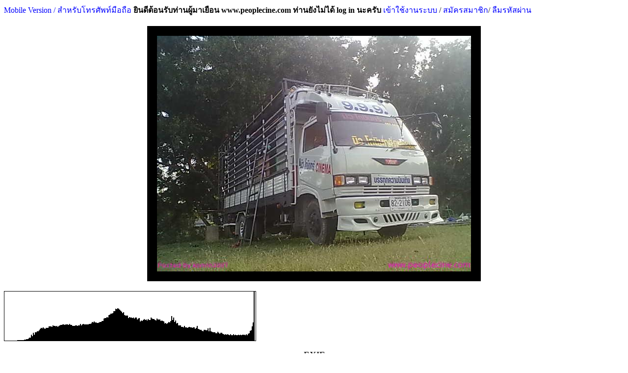

--- FILE ---
content_type: text/html; charset=UTF-8
request_url: https://www.peoplecine.com/wboard/exif.php?img=picpost/2012/12_2012/031212174341_4_24529.jpg
body_size: 5365
content:
 <!DOCTYPE html PUBLIC "-//W3C//DTD HTML 4.01 Transitional//EN">
<html><head>
<style>
html {
-webkit-filter: grayscale(0%);
}
</style>
<meta property="og:title" content="พีเพิลซีน เวปคนรักหนัง" />
<meta property="og:description" content="กระทู้แบ่งปัน" />
<meta content="text/html;charset=UTF-8" http-equiv="content-type"><title>หนังกลางแปลง,โรงภาพยนตร์,เครื่องฉายภาพยนตร์,ฟิล์มภาพยนตร์,โปรเจคเตอร์</title>
<link rel="stylesheet" type="text/css" href="css/main.css">


<link rel="stylesheet" type="text/css" href="css/topmenu.css">
<link rel="stylesheet" type="text/css" href="css/anylink.css">
<link rel="stylesheet" type="text/css" href="css/wboard.css">
<script type="text/javascript" src="jscripts/side-menu.js"></script>
<script type="text/javascript" src="jscripts/anylink.js"></script>
<script type="text/javascript" src="jscripts/tabs-c.js"></script>

<META NAME="Keywords" CONTENT="เครื่องฉายหนัง,เครื่องฉายภาพยนตร์,หนังกลางแปลง,หนังเร่,หนังปิดวิค,เครื่องตัดต่อ,พิล์มหนัง,ฟิล์มภาพยนตร์,movie projector,out door projector,openair cinema, เลนส์ฉายหนัง, film projector, film editor,MUSIC SOUND PRODUCT,35mm,16mm,8mm,digital cinema">
<link rel="shortcut icon" href="img/icon.ico" />
<title>พีเพิลซีน เวปคนรักหนังกลางแปลง</title>
<script type="text/javascript">
var myMenu;
window.onload = function() {
myMenu = new SDMenu("my_menu");
myMenu.init();
myMenu.expandAll();
};
</script>

<script type="text/javascript">

  var _gaq = _gaq || [];
  _gaq.push(['_setAccount', 'UA-30982377-1']);
  _gaq.push(['_trackPageview']);

  (function() {
    var ga = document.createElement('script'); ga.type = 'text/javascript'; ga.async = true;
    ga.src = ('https:' == document.location.protocol ? 'https://ssl' : 'http://www') + '.google-analytics.com/ga.js';
    var s = document.getElementsByTagName('script')[0]; s.parentNode.insertBefore(ga, s);
  })();

</script>






</head>



<a href=m.php target=_blank>Mobile Version / สำหรับโทรศัพท์มือถือ</a>  <a name="Top"></a><b>ยินดีต้อนรับท่านผู้มาเยือน www.peoplecine.com ท่านยังไม่ได้ log in นะครับ</b><style="color: rgb(51, 102, 255); text-align: right;"><a href="login.php">          เข้าใช้งานระบบ</a> / <style="color: rgb(51, 102, 255); text-align: right;"><a href="register.php">          สมัครสมาชิก</a>/<style="color: rgb(51, 102, 255); text-align: right;"><a href="lost_password.php">          ลืมรหัสผ่าน</a><div style="text-align: center;"><img
 style="border: 20px solid ; " alt=""
 src="  picpost/2012/12_2012/031212174341_4_24529.jpg" hspace="20"
 vspace="20"><br>
</div>
<div style='width: 512px; border: 1px solid' ><img src="b_lumi.gif" width="2"
height="0" border="0"><img src="b_lumi.gif" width="2"
height="0.058757761020054" border="0"><img src="b_lumi.gif" width="2"
height="0.064704902823704" border="0"><img src="b_lumi.gif" width="2"
height="0.072793015676667" border="0"><img src="b_lumi.gif" width="2"
height="0.096105811546972" border="0"><img src="b_lumi.gif" width="2"
height="0.14511026000904" border="0"><img src="b_lumi.gif" width="2"
height="0.16699574184647" border="0"><img src="b_lumi.gif" width="2"
height="0.19649356519257" border="0"><img src="b_lumi.gif" width="2"
height="0.24740109903181" border="0"><img src="b_lumi.gif" width="2"
height="0.29973594690392" border="0"><img src="b_lumi.gif" width="2"
height="0.37585936199063" border="0"><img src="b_lumi.gif" width="2"
height="0.44222946451936" border="0"><img src="b_lumi.gif" width="2"
height="0.50526916763804" border="0"><img src="b_lumi.gif" width="2"
height="0.60922520636583" border="0"><img src="b_lumi.gif" width="2"
height="0.69938387610915" border="0"><img src="b_lumi.gif" width="2"
height="0.77074957775294" border="0"><img src="b_lumi.gif" width="2"
height="0.92489949330353" border="0"><img src="b_lumi.gif" width="2"
height="1.1727763636796" border="0"><img src="b_lumi.gif" width="2"
height="1.2803006874896" border="0"><img src="b_lumi.gif" width="2"
height="1.4870233365844" border="0"><img src="b_lumi.gif" width="2"
height="1.7413231201085" border="0"><img src="b_lumi.gif" width="2"
height="2.2330328044342" border="0"><img src="b_lumi.gif" width="2"
height="2.5382401217975" border="0"><img src="b_lumi.gif" width="2"
height="2.9326545662155" border="0"><img src="b_lumi.gif" width="2"
height="3.7681090467921" border="0"><img src="b_lumi.gif" width="2"
height="5.5189475937865" border="0"><img src="b_lumi.gif" width="2"
height="6.0489568713278" border="0"><img src="b_lumi.gif" width="2"
height="11.82458310536" border="0"><img src="b_lumi.gif" width="2"
height="9.4516735257037" border="0"><img src="b_lumi.gif" width="2"
height="15.673811166353" border="0"><img src="b_lumi.gif" width="2"
height="12.510407498156" border="0"><img src="b_lumi.gif" width="2"
height="17.470085876727" border="0"><img src="b_lumi.gif" width="2"
height="17.135380736018" border="0"><img src="b_lumi.gif" width="2"
height="18.636439327261" border="0"><img src="b_lumi.gif" width="2"
height="19.362942169994" border="0"><img src="b_lumi.gif" width="2"
height="21.464424197731" border="0"><img src="b_lumi.gif" width="2"
height="24.081642362681" border="0"><img src="b_lumi.gif" width="2"
height="25.877203416039" border="0"><img src="b_lumi.gif" width="2"
height="25.265837238623" border="0"><img src="b_lumi.gif" width="2"
height="27.424411827675" border="0"><img src="b_lumi.gif" width="2"
height="24.702048195637" border="0"><img src="b_lumi.gif" width="2"
height="24.168708518685" border="0"><img src="b_lumi.gif" width="2"
height="26.037062587719" border="0"><img src="b_lumi.gif" width="2"
height="26.002331279587" border="0"><img src="b_lumi.gif" width="2"
height="26.2720936318" border="0"><img src="b_lumi.gif" width="2"
height="28.849584889501" border="0"><img src="b_lumi.gif" width="2"
height="28.998263434592" border="0"><img src="b_lumi.gif" width="2"
height="28.834835977831" border="0"><img src="b_lumi.gif" width="2"
height="27.815495872685" border="0"><img src="b_lumi.gif" width="2"
height="30.528106192166" border="0"><img src="b_lumi.gif" width="2"
height="29.54540048053" border="0"><img src="b_lumi.gif" width="2"
height="29.990722458787" border="0"><img src="b_lumi.gif" width="2"
height="29.032518971384" border="0"><img src="b_lumi.gif" width="2"
height="30.372528962582" border="0"><img src="b_lumi.gif" width="2"
height="28.414967766493" border="0"><img src="b_lumi.gif" width="2"
height="29.791612151201" border="0"><img src="b_lumi.gif" width="2"
height="31.012679306326" border="0"><img src="b_lumi.gif" width="2"
height="31.552917667769" border="0"><img src="b_lumi.gif" width="2"
height="31.885719723101" border="0"><img src="b_lumi.gif" width="2"
height="33.474082356019" border="0"><img src="b_lumi.gif" width="2"
height="32.999500440088" border="0"><img src="b_lumi.gif" width="2"
height="32.127411566001" border="0"><img src="b_lumi.gif" width="2"
height="33.170302352689" border="0"><img src="b_lumi.gif" width="2"
height="33.165782524918" border="0"><img src="b_lumi.gif" width="2"
height="33.083236196683" border="0"><img src="b_lumi.gif" width="2"
height="32.285843423649" border="0"><img src="b_lumi.gif" width="2"
height="33.724575968792" border="0"><img src="b_lumi.gif" width="2"
height="32.020125127865" border="0"><img src="b_lumi.gif" width="2"
height="32.190689154794" border="0"><img src="b_lumi.gif" width="2"
height="30.152722601519" border="0"><img src="b_lumi.gif" width="2"
height="30.506458595999" border="0"><img src="b_lumi.gif" width="2"
height="30.384899017534" border="0"><img src="b_lumi.gif" width="2"
height="31.172538478009" border="0"><img src="b_lumi.gif" width="2"
height="30.615648119515" border="0"><img src="b_lumi.gif" width="2"
height="30.049242334135" border="0"><img src="b_lumi.gif" width="2"
height="30.972714513405" border="0"><img src="b_lumi.gif" width="2"
height="31.114494374004" border="0"><img src="b_lumi.gif" width="2"
height="34.234840735542" border="0"><img src="b_lumi.gif" width="2"
height="30.634441087613" border="0"><img src="b_lumi.gif" width="2"
height="33.169588695672" border="0"><img src="b_lumi.gif" width="2"
height="34.122320812617" border="0"><img src="b_lumi.gif" width="2"
height="33.31565049837" border="0"><img src="b_lumi.gif" width="2"
height="32.654090444132" border="0"><img src="b_lumi.gif" width="2"
height="33.131289102457" border="0"><img src="b_lumi.gif" width="2"
height="33.150795727572" border="0"><img src="b_lumi.gif" width="2"
height="33.403906082738" border="0"><img src="b_lumi.gif" width="2"
height="33.796893213123" border="0"><img src="b_lumi.gif" width="2"
height="34.169184290032" border="0"><img src="b_lumi.gif" width="2"
height="34.582867473893" border="0"><img src="b_lumi.gif" width="2"
height="37.707020006186" border="0"><img src="b_lumi.gif" width="2"
height="36.760472916718" border="0"><img src="b_lumi.gif" width="2"
height="38.684254347361" border="0"><img src="b_lumi.gif" width="2"
height="37.11777719628" border="0"><img src="b_lumi.gif" width="2"
height="36.746913433405" border="0"><img src="b_lumi.gif" width="2"
height="35.800366343935" border="0"><img src="b_lumi.gif" width="2"
height="36.497609248995" border="0"><img src="b_lumi.gif" width="2"
height="37.018816756667" border="0"><img src="b_lumi.gif" width="2"
height="38.212051288151" border="0"><img src="b_lumi.gif" width="2"
height="37.859980493374" border="0"><img src="b_lumi.gif" width="2"
height="40.083259985251" border="0"><img src="b_lumi.gif" width="2"
height="39.845850084449" border="0"><img src="b_lumi.gif" width="2"
height="45.14570497419" border="0"><img src="b_lumi.gif" width="2"
height="45.883864214859" border="0"><img src="b_lumi.gif" width="2"
height="46.039679330114" border="0"><img src="b_lumi.gif" width="2"
height="47.995813212173" border="0"><img src="b_lumi.gif" width="2"
height="47.283345624095" border="0"><img src="b_lumi.gif" width="2"
height="52.272521826013" border="0"><img src="b_lumi.gif" width="2"
height="53.47836429812" border="0"><img src="b_lumi.gif" width="2"
height="55.211361419704" border="0"><img src="b_lumi.gif" width="2"
height="54.840973428172" border="0"><img src="b_lumi.gif" width="2"
height="56.181459190714" border="0"><img src="b_lumi.gif" width="2"
height="59.623189095322" border="0"><img src="b_lumi.gif" width="2"
height="60.37348050527" border="0"><img src="b_lumi.gif" width="2"
height="64.810286176464" border="0"><img src="b_lumi.gif" width="2"
height="63.675333634655" border="0"><img src="b_lumi.gif" width="2"
height="66.258296262816" border="0"><img src="b_lumi.gif" width="2"
height="64.764850013083" border="0"><img src="b_lumi.gif" width="2"
height="63.458381901657" border="0"><img src="b_lumi.gif" width="2"
height="61.249851321454" border="0"><img src="b_lumi.gif" width="2"
height="58.881461569568" border="0"><img src="b_lumi.gif" width="2"
height="55.865071246758" border="0"><img src="b_lumi.gif" width="2"
height="58.000095154267" border="0"><img src="b_lumi.gif" width="2"
height="52.384803863264" border="0"><img src="b_lumi.gif" width="2"
height="50.736731926637" border="0"><img src="b_lumi.gif" width="2"
height="50.765753978638" border="0"><img src="b_lumi.gif" width="2"
height="50.699383876109" border="0"><img src="b_lumi.gif" width="2"
height="45.829626281609" border="0"><img src="b_lumi.gif" width="2"
height="47.522658610272" border="0"><img src="b_lumi.gif" width="2"
height="46.617979399101" border="0"><img src="b_lumi.gif" width="2"
height="47.258367628518" border="0"><img src="b_lumi.gif" width="2"
height="46.264005518947" border="0"><img src="b_lumi.gif" width="2"
height="46.993838761091" border="0"><img src="b_lumi.gif" width="2"
height="45.028903109167" border="0"><img src="b_lumi.gif" width="2"
height="47.489830387517" border="0"><img src="b_lumi.gif" width="2"
height="46.794966339179" border="0"><img src="b_lumi.gif" width="2"
height="42.519685039371" border="0"><img src="b_lumi.gif" width="2"
height="44.678735399768" border="0"><img src="b_lumi.gif" width="2"
height="45.887194614269" border="0"><img src="b_lumi.gif" width="2"
height="38.770131075005" border="0"><img src="b_lumi.gif" width="2"
height="41.068106667935" border="0"><img src="b_lumi.gif" width="2"
height="40.431048837928" border="0"><img src="b_lumi.gif" width="2"
height="42.061517234819" border="0"><img src="b_lumi.gif" width="2"
height="43.677236720034" border="0"><img src="b_lumi.gif" width="2"
height="42.351975640509" border="0"><img src="b_lumi.gif" width="2"
height="43.024954207009" border="0"><img src="b_lumi.gif" width="2"
height="40.943692461404" border="0"><img src="b_lumi.gif" width="2"
height="43.51832909104" border="0"><img src="b_lumi.gif" width="2"
height="42.34769369841" border="0"><img src="b_lumi.gif" width="2"
height="42.494944929468" border="0"><img src="b_lumi.gif" width="2"
height="47.035468753718" border="0"><img src="b_lumi.gif" width="2"
height="45.281537692985" border="0"><img src="b_lumi.gif" width="2"
height="43.859219259224" border="0"><img src="b_lumi.gif" width="2"
height="43.607298332421" border="0"><img src="b_lumi.gif" width="2"
height="41.746794490568" border="0"><img src="b_lumi.gif" width="2"
height="40.847348764184" border="0"><img src="b_lumi.gif" width="2"
height="44.726074648524" border="0"><img src="b_lumi.gif" width="2"
height="42.528248923567" border="0"><img src="b_lumi.gif" width="2"
height="42.800865903846" border="0"><img src="b_lumi.gif" width="2"
height="43.186240692723" border="0"><img src="b_lumi.gif" width="2"
height="40.055427361609" border="0"><img src="b_lumi.gif" width="2"
height="40.573780241217" border="0"><img src="b_lumi.gif" width="2"
height="39.525180198398" border="0"><img src="b_lumi.gif" width="2"
height="38.884316197636" border="0"><img src="b_lumi.gif" width="2"
height="35.285581749412" border="0"><img src="b_lumi.gif" width="2"
height="36.360349216167" border="0"><img src="b_lumi.gif" width="2"
height="34.344743916075" border="0"><img src="b_lumi.gif" width="2"
height="36.25092180698" border="0"><img src="b_lumi.gif" width="2"
height="38.018650236697" border="0"><img src="b_lumi.gif" width="2"
height="36.68767990104" border="0"><img src="b_lumi.gif" width="2"
height="39.840854485335" border="0"><img src="b_lumi.gif" width="2"
height="49.701453481458" border="0"><img src="b_lumi.gif" width="2"
height="41.858124985133" border="0"><img src="b_lumi.gif" width="2"
height="46.971953279255" border="0"><img src="b_lumi.gif" width="2"
height="37.738420914908" border="0"><img src="b_lumi.gif" width="2"
height="40.605656921284" border="0"><img src="b_lumi.gif" width="2"
height="35.052453790708" border="0"><img src="b_lumi.gif" width="2"
height="35.797035944525" border="0"><img src="b_lumi.gif" width="2"
height="30.652996170041" border="0"><img src="b_lumi.gif" width="2"
height="30.699145990437" border="0"><img src="b_lumi.gif" width="2"
height="31.254846920571" border="0"><img src="b_lumi.gif" width="2"
height="27.70416537812" border="0"><img src="b_lumi.gif" width="2"
height="28.460879701216" border="0"><img src="b_lumi.gif" width="2"
height="27.449151937579" border="0"><img src="b_lumi.gif" width="2"
height="29.950757665867" border="0"><img src="b_lumi.gif" width="2"
height="27.488165187811" border="0"><img src="b_lumi.gif" width="2"
height="26.801389252326" border="0"><img src="b_lumi.gif" width="2"
height="26.459547541452" border="0"><img src="b_lumi.gif" width="2"
height="27.224587863073" border="0"><img src="b_lumi.gif" width="2"
height="28.085733996242" border="0"><img src="b_lumi.gif" width="2"
height="27.290957965602" border="0"><img src="b_lumi.gif" width="2"
height="27.344958013179" border="0"><img src="b_lumi.gif" width="2"
height="26.44384708709" border="0"><img src="b_lumi.gif" width="2"
height="27.495777529319" border="0"><img src="b_lumi.gif" width="2"
height="26.812569878916" border="0"><img src="b_lumi.gif" width="2"
height="24.136356067274" border="0"><img src="b_lumi.gif" width="2"
height="25.791564574066" border="0"><img src="b_lumi.gif" width="2"
height="30.120132264434" border="0"><img src="b_lumi.gif" width="2"
height="23.80664652568" border="0"><img src="b_lumi.gif" width="2"
height="22.938363822347" border="0"><img src="b_lumi.gif" width="2"
height="21.728715179485" border="0"><img src="b_lumi.gif" width="2"
height="21.837904703" border="0"><img src="b_lumi.gif" width="2"
height="19.556343221448" border="0"><img src="b_lumi.gif" width="2"
height="18.836739063207" border="0"><img src="b_lumi.gif" width="2"
height="21.875728524871" border="0"><img src="b_lumi.gif" width="2"
height="21.886433380118" border="0"><img src="b_lumi.gif" width="2"
height="21.262221376407" border="0"><img src="b_lumi.gif" width="2"
height="21.07191283869" border="0"><img src="b_lumi.gif" width="2"
height="25.261317410853" border="0"><img src="b_lumi.gif" width="2"
height="19.099364845255" border="0"><img src="b_lumi.gif" width="2"
height="26.400314009087" border="0"><img src="b_lumi.gif" width="2"
height="19.332968575303" border="0"><img src="b_lumi.gif" width="2"
height="17.668244641626" border="0"><img src="b_lumi.gif" width="2"
height="17.298094535766" border="0"><img src="b_lumi.gif" width="2"
height="17.025001784143" border="0"><img src="b_lumi.gif" width="2"
height="16.952208768466" border="0"><img src="b_lumi.gif" width="2"
height="15.190189594881" border="0"><img src="b_lumi.gif" width="2"
height="14.747008587673" border="0"><img src="b_lumi.gif" width="2"
height="18.273901562909" border="0"><img src="b_lumi.gif" width="2"
height="15.609582034874" border="0"><img src="b_lumi.gif" width="2"
height="14.222470680591" border="0"><img src="b_lumi.gif" width="2"
height="15.648119513762" border="0"><img src="b_lumi.gif" width="2"
height="16.034683730999" border="0"><img src="b_lumi.gif" width="2"
height="13.625139757833" border="0"><img src="b_lumi.gif" width="2"
height="13.102980707472" border="0"><img src="b_lumi.gif" width="2"
height="12.415729000642" border="0"><img src="b_lumi.gif" width="2"
height="12.578204914718" border="0"><img src="b_lumi.gif" width="2"
height="11.720151295288" border="0"><img src="b_lumi.gif" width="2"
height="12.906011370935" border="0"><img src="b_lumi.gif" width="2"
height="11.986583248091" border="0"><img src="b_lumi.gif" width="2"
height="11.167542878893" border="0"><img src="b_lumi.gif" width="2"
height="12.693579465709" border="0"><img src="b_lumi.gif" width="2"
height="11.484882365535" border="0"><img src="b_lumi.gif" width="2"
height="11.093084663511" border="0"><img src="b_lumi.gif" width="2"
height="12.582011085473" border="0"><img src="b_lumi.gif" width="2"
height="11.188714703714" border="0"><img src="b_lumi.gif" width="2"
height="11.795561053358" border="0"><img src="b_lumi.gif" width="2"
height="10.779075576278" border="0"><img src="b_lumi.gif" width="2"
height="11.106644146823" border="0"><img src="b_lumi.gif" width="2"
height="11.719675523943" border="0"><img src="b_lumi.gif" width="2"
height="10.859243047791" border="0"><img src="b_lumi.gif" width="2"
height="12.446178366677" border="0"><img src="b_lumi.gif" width="2"
height="10.835454480577" border="0"><img src="b_lumi.gif" width="2"
height="12.262054856436" border="0"><img src="b_lumi.gif" width="2"
height="12.428336941266" border="0"><img src="b_lumi.gif" width="2"
height="12.015129528749" border="0"><img src="b_lumi.gif" width="2"
height="11.423269976449" border="0"><img src="b_lumi.gif" width="2"
height="12.932892451888" border="0"><img src="b_lumi.gif" width="2"
height="11.457763398911" border="0"><img src="b_lumi.gif" width="2"
height="14.040963912744" border="0"><img src="b_lumi.gif" width="2"
height="14.926850155815" border="0"><img src="b_lumi.gif" width="2"
height="19.566096534006" border="0"><img src="b_lumi.gif" width="2"
height="20.59970977948" border="0"><img src="b_lumi.gif" width="2"
height="28.714703713395" border="0"><img src="b_lumi.gif" width="2"
height="36.953636082499" border="0"><img src="b_lumi.gif" width="2"
height="100" border="0"></div><br>
<big><center>EXIF</center></big>
<br>
<table style="text-align: left; width: 100%;" border="0"
 cellpadding="2" cellspacing="2">
  <tbody>
    <tr>
      <td style="text-align: right;" nowrap="nowrap" width=30%><font color=black>กล้อง:</font></td>
      <td style="text-align: left;" nowrap="nowrap" ><font color=blue>Nokia  /  5250</font></td>
    </tr>
    <tr>
      <td style="text-align: right;" nowrap="nowrap" width=30%><font color=black>โหมดการถ่าย:</font></td>
      <td style="text-align: left;" nowrap="nowrap"><font color=blue>ไม่มีข้อมูล</font></td>
    </tr>
            <tr>
      <td style="text-align: right;" nowrap="nowrap" width=30%><font color=black>ทางยาวโฟกัส:</font></td>
      <td style="text-align: left;" nowrap="nowrap"><font color=blue>3.7mm</font></td>
    </tr>  
        <tr>
      <td style="text-align: right;" nowrap="nowrap" width=30%><font color=black>ความไวชัทเตอร์:</font></td>
      <td style="text-align: left;" nowrap="nowrap"><font color=blue>1/250 s</font></td>
    </tr>  
            <tr>
      <td style="text-align: right;" nowrap="nowrap" width=30%><font color=black>ค่ารูรับแสง:</font></td>
      <td style="text-align: left;" nowrap="nowrap"><font color=blue>f/2.8</font></td>
    </tr> 
                <tr>
      <td style="text-align: right;" nowrap="nowrap" width=30%><font color=black>โหมดวัดแสง:</font></td>
      <td style="text-align: left;" nowrap="nowrap"><font color=blue>ไม่มีข้อมูล</font></td>
    </tr>  
      <tr>
      <td style="text-align: right;" nowrap="nowrap" width=30%><font color=black>ชดเชยแสง:</font></td>
      <td style="text-align: left;" nowrap="nowrap"><font color=blue>ไม่มีข้อมูล</font></td>
    </tr>  
    
     <tr>
      <td style="text-align: right;" nowrap="nowrap" width=30%><font color=black>โหมดแฟลช:</font></td>
      <td style="text-align: left;" nowrap="nowrap"><font color=blue> Flash did not fire, compulsory flash mode</font></td>
    </tr>
       <tr>
      <td style="text-align: right;" nowrap="nowrap" width=30%><font color=black>ความไวแสง ISO:</font></td>
      <td style="text-align: left;" nowrap="nowrap"><font color=blue>60</font></td>
    </tr>
    <tr>
      <td style="text-align: right;" nowrap="nowrap" width=30%><font color=black>สมดุลสีขาว:</font></td>
      <td style="text-align: left;" nowrap="nowrap"><font color=blue>AUTO</font></td>
    </tr>
      <tr>
      <td style="text-align: right;" nowrap="nowrap" width=30%><font color=black>รูปแบบการถ่าย:</font></td>
      <td style="text-align: left;" nowrap="nowrap"><font color=blue>Standard</font></td>
    </tr>
        <tr>
      <td style="text-align: right;" nowrap="nowrap" width=30%><font color=black>ดิจิทัลซูม:</font></td>
      <td style="text-align: left;" nowrap="nowrap"><font color=blue>1 X</font></td>
    </tr>
   <tr>
      <td style="text-align: right;" nowrap="nowrap" width=30%><font color=black>ถ่ายเมื่อวันที่:</font></td>
      <td style="text-align: left;" nowrap="nowrap"><font color=blue>2012:12:03 16:49:04</font></td>
    </tr>
       <tr>
      <td style="text-align: right;" nowrap="nowrap" width=30%><font color=black>ซอฟแวร์ :</font></td>
      <td style="text-align: left;" nowrap="nowrap"><font color=blue>PhotoScape</font></td>
    </tr>
  </tbody>
</table>

<hr><h4 style="color: rgb(51, 102, 255); text-align: right;"><a href="#Top">   กลับขึ้นข้างบน</a> / <a href="mainforum.php#Top">   กลับหน้าแรก</a>       </h4>
<form method="POST" action="search.php"  target="blank">
<p align="right">
  <span lang="th"> ค้นกระดานข่าว:</span><input type="text" name="keyword" size="43"><input type="submit" value="Submit" name="B1"></p>
</form>
<hr>
<font size="2"><font  color=blue>ถูกเปิด:</font> <font color=red></font><font color=blue> ถูกคลิ๊กแล้ว: </font><font color=red>120524712</font><font color=blue><!--     This is a copyright product of HIOXINDIA 	-->
<!--     Visit us at http://www.hioxindia.com         -->
<!--     Visit us at http://www.hscripts.com          -->

<font size="2"><a href=./online_list.php target=__blank>ตอนนี้มีผู้เข้าชม : <font color=red>1</font></a></font><font size="2"><font color=green> ล่าสุด :<a href=user_info.php?member=WayneAQ>WayneAQ</a> , <a href=user_info.php?member=Esmeraldosxnq>Esmeraldosxnq</a> , <a href=user_info.php?member=DonaldPlova>DonaldPlova</a> , <a href=user_info.php?member=Donaldsuels>Donaldsuels</a> , <a href=user_info.php?member=Deniseku>Deniseku</a> , <a href=user_info.php?member=SheilaLed>SheilaLed</a> , <a href=user_info.php?member=Vintagedvy>Vintagedvy</a> , <a href=user_info.php?member=RobertRF>RobertRF</a> , <a href=user_info.php?member=Esmeraldosymr>Esmeraldosymr</a> , <a href=user_info.php?member=galaxyfm>พีเพิลนิวส์</a> , 

--- FILE ---
content_type: text/css
request_url: https://www.peoplecine.com/wboard/css/main.css
body_size: 880
content:

/* Basic Structure */
body {

}

.bottommenu {
	background: #f5f5f5; 
	border: 2px solid #f1f1f1;
	text-align: center;
	margin: 10px auto;
	padding: 5px 20px;
}

.credits {
}

div.sdmenu {
	width: 140px;
	font-family: Arial, sans-serif;
	font-size: 12px;
	padding-bottom: 10px;
	background: url(../img/bottom.gif) no-repeat  right bottom;
	color: #fff;
}
div.sdmenu div {
	background: url(../img/title.gif) repeat-x;
	overflow: hidden;
}
div.sdmenu div:first-child {
	background: url(../img/toptitle.gif) no-repeat;
}
div.sdmenu div.collapsed {
	height: 25px;
}
div.sdmenu div span {
	display: block;
	padding: 5px 25px;
	font-weight: bold;
	color: white;
	background: url(../img/up.png) no-repeat 10px center;
	cursor: default;
	border-bottom: 1px solid #ddd;
}
div.sdmenu div.collapsed span {
	background-image: url(../img/down.png);
}
div.sdmenu div a {
	padding: 5px 10px;
	background: #eee;
	display: block;
	border-bottom: 1px solid #ddd;
	color: #066;
}
div.sdmenu div a.current {
	background : #ccc;
}
div.sdmenu div a:hover { 
	background :  #D6ECA6 url(../img/linkarrow.gif) no-repeat right center;
	color: #fff;
	text-decoration: none;
}

.shadetabs{
padding: 3px 0;
margin-left: 0;
margin-top: 1px;
margin-bottom: 0;
font: bold 12px Verdana;
list-style-type: none;
text-align: right; /*set to left, center, or right to align the menu as desired*/
width:95%;
}

.shadetabs li{
display: inline;
margin: 0;
}

.shadetabs li a{
text-decoration: none;
padding: 3px 7px;
margin-right: 3px;
border: 1px solid #778;
color: #2d2b2b;

}

.shadetabs li a:visited{
color: #2d2b2b;
}

.shadetabs li a:hover{
text-decoration: underline;
color: #2d2b2b;
}

.shadetabs li.selected{
position: relative;
top: 1px;
}

.shadetabs li.selected a{ /*selected main tab style */
background-image: url(../img/shadeactive.gif);
border-bottom-color: white;
}

.shadetabs li.selected a:hover{ /*selected main tab style */
text-decoration: none;
}

.tabcontentstyle{ /*style of tabbed content container*/
border: 1px solid gray;
width: 95%; /*set content width for tab as desired*/
background: url("../img/content_bg.gif") bottom left repeat-x;
margin-bottom: 1em;
padding: 10px;
float: center;

}

.tabcontent{
display:none;
}

.pagecontainer{
width: 100%;
}

@media print {
.tabcontent {
display:block!important;
}


--- FILE ---
content_type: text/css
request_url: https://www.peoplecine.com/wboard/css/anylink.css
body_size: 310
content:
.anylinkcss{
position:absolute;
visibility: hidden;
border:3px solid black;
border-bottom-width: 0;
font:normal 20px Verdana;
line-height: 18px;
z-index: 100;
background-image:url(img/white.gif);
width: 305px;
background-color: #ff0000;
}

.anylinkcss a{
width: 100%;
display: block;
text-indent: 30px;
border-bottom: 1px solid black;
padding: 1px 0;
text-decoration: none;
font-weight: bold;
color: blue;
text-indent: 50px;
}

.anylinkcss a:hover{ /*hover background color*/
background-color: #00FF00;
color: #FF00FF;
}


--- FILE ---
content_type: application/javascript
request_url: https://www.peoplecine.com/wboard/jscripts/tabs-c.js
body_size: 1415
content:
//** Tab Content script

var enabletabpersistence=1 //enable tab persistence via session only cookies, so selected tab is remembered?

////NO NEED TO EDIT BELOW////////////////////////
var tabcontentIDs=new Object()

function expandcontent(linkobj){
var ulid=linkobj.parentNode.parentNode.id //id of UL element
var ullist=document.getElementById(ulid).getElementsByTagName("li") //get list of LIs corresponding to the tab contents
for (var i=0; i<ullist.length; i++){
ullist[i].className=""  //deselect all tabs
if (typeof tabcontentIDs[ulid][i]!="undefined") //if tab content within this array index exists (exception: More tabs than there are tab contents)
document.getElementById(tabcontentIDs[ulid][i]).style.display="none" //hide all tab contents
}
linkobj.parentNode.className="selected"  //highlight currently clicked on tab
document.getElementById(linkobj.getAttribute("rel")).style.display="block" //expand corresponding tab content
saveselectedtabcontentid(ulid, linkobj.getAttribute("rel"))
}

function expandtab(tabcontentid, tabnumber){ //interface for selecting a tab (plus expand corresponding content)
var thetab=document.getElementById(tabcontentid).getElementsByTagName("a")[tabnumber]
if (thetab.getAttribute("rel"))
expandcontent(thetab)
}

function savetabcontentids(ulid, relattribute){// save ids of tab content divs
if (typeof tabcontentIDs[ulid]=="undefined") //if this array doesn't exist yet
tabcontentIDs[ulid]=new Array()
tabcontentIDs[ulid][tabcontentIDs[ulid].length]=relattribute
}

function saveselectedtabcontentid(ulid, selectedtabid){ //set id of clicked on tab as selected tab id & enter into cookie
if (enabletabpersistence==1) //if persistence feature turned on
setCookie(ulid, selectedtabid)
}

function getullistlinkbyId(ulid, tabcontentid){ //returns a tab link based on the ID of the associated tab content
var ullist=document.getElementById(ulid).getElementsByTagName("li")
for (var i=0; i<ullist.length; i++){
if (ullist[i].getElementsByTagName("a")[0].getAttribute("rel")==tabcontentid){
return ullist[i].getElementsByTagName("a")[0]
break
}
}
}

function initializetabcontent(){
for (var i=0; i<arguments.length; i++){ //loop through passed UL ids
if (enabletabpersistence==0 && getCookie(arguments[i])!="") //clean up cookie if persist=off
setCookie(arguments[i], "")
var clickedontab=getCookie(arguments[i]) //retrieve ID of last clicked on tab from cookie, if any
var ulobj=document.getElementById(arguments[i])
var ulist=ulobj.getElementsByTagName("li") //array containing the LI elements within UL
for (var x=0; x<ulist.length; x++){ //loop through each LI element
var ulistlink=ulist[x].getElementsByTagName("a")[0]
if (ulistlink.getAttribute("rel")){
savetabcontentids(arguments[i], ulistlink.getAttribute("rel")) //save id of each tab content as loop runs
ulistlink.onclick=function(){
expandcontent(this)
return false
}
if (ulist[x].className=="selected" && clickedontab=="") //if a tab is set to be selected by default
expandcontent(ulistlink) //auto load currenly selected tab content
}
} //end inner for loop
if (clickedontab!=""){ //if a tab has been previously clicked on per the cookie value
var culistlink=getullistlinkbyId(arguments[i], clickedontab)
if (typeof culistlink!="undefined") //if match found between tabcontent id and rel attribute value
expandcontent(culistlink) //auto load currenly selected tab content
else //else if no match found between tabcontent id and rel attribute value (cookie mis-association)
expandcontent(ulist[0].getElementsByTagName("a")[0]) //just auto load first tab instead
}
} //end outer for loop
}


function getCookie(Name){ 
var re=new RegExp(Name+"=[^;]+", "i"); //construct RE to search for target name/value pair
if (document.cookie.match(re)) //if cookie found
return document.cookie.match(re)[0].split("=")[1] //return its value
return ""
}

function setCookie(name, value){
document.cookie = name+"="+value //cookie value is domain wide (path=/)
}